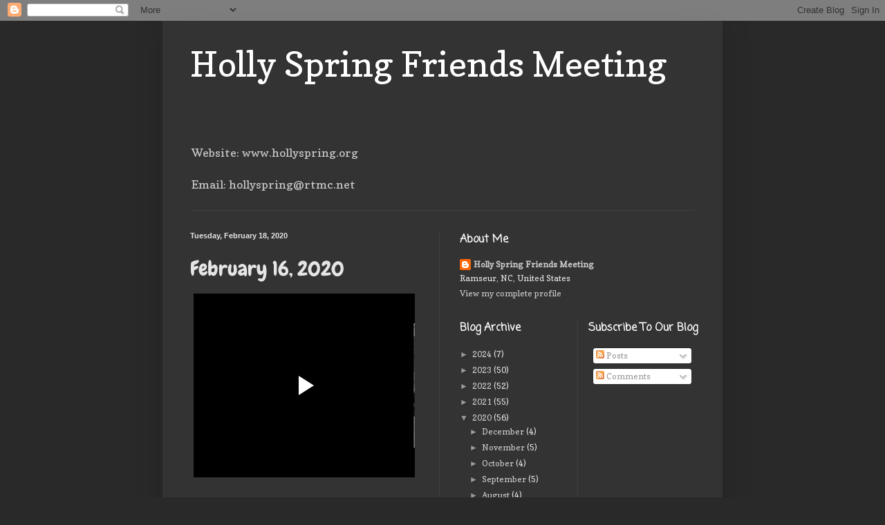

--- FILE ---
content_type: text/html; charset=UTF-8
request_url: https://www.blogger.com/video.g?token=AD6v5dxDhHhfIW0oPW2tA78QR5u1n_x7QFFBURI_fVK7j7pd6z4dV9q9cbTaZg1FNqtqfQDTUWHTzi28DfngRTugayO556UYTA_2moXAb0cdR5Fi9dDjI5fnxPEN08qzrqhxfnkLnMyM
body_size: 406
content:
<!DOCTYPE HTML PUBLIC "-//W3C//DTD HTML 4.01//EN" "http://www.w3.org/TR/html4/strict.dtd"><html dir="ltr"><head><style type="text/css">
        body,
        .main,
        #videocontainer,
        .thumbnail-holder,
        .play-button {
          background: black;
          height: 100vh;
          margin: 0;
          overflow: hidden;
          position: absolute;
          width: 100%;
        }

        #videocontainer.type-BLOGGER_UPLOADED .thumbnail-holder {
          background-size: contain;
        }

        .thumbnail-holder {
          background-repeat: no-repeat;
          background-position: center;
          z-index: 10;
        }

        .play-button {
          background: url('https://www.gstatic.com/images/icons/material/system/1x/play_arrow_white_48dp.png') rgba(0,0,0,0.1) no-repeat center;
          cursor: pointer;
          display: block;
          z-index: 20;
        }
      </style>
<script type="text/javascript">
        var VIDEO_CONFIG = {"thumbnail":"https://i9.ytimg.com/vi_blogger/PrE25xUToDM/1.jpg?sqp=CMH5z8sGGPDEAfqGspsBBgjAAhC0AQ&rs=AMzJL3lf1ZmEwCCv6xyeddBDf4mBbniEvw","iframe_id":"BLOGGER-video-3eb136e71513a033-19096","allow_resize":false,"streams":[{"play_url":"https://rr3---sn-ojvgq5-cv.googlevideo.com/videoplayback?expire=1769237825&ei=wfxzaYm1C83x_tcPgPWJkQY&ip=3.16.31.60&id=3eb136e71513a033&itag=18&source=blogger&xpc=Egho7Zf3LnoBAQ%3D%3D&cps=0&met=1769209025,&mh=wp&mm=31&mn=sn-ojvgq5-cv&ms=au&mv=u&mvi=3&pl=24&rms=au,au&susc=bl&eaua=J4u3jgVranU&mime=video/mp4&vprv=1&rqh=1&dur=4410.119&lmt=1582041857616315&mt=1769208514&sparams=expire,ei,ip,id,itag,source,xpc,susc,eaua,mime,vprv,rqh,dur,lmt&sig=AJEij0EwRQIgNEH0rWfnt0KVyynO7EswigCQWN0-ic1nWAfrCVkyHVACIQCd1mlEhT0uRg_ILLO2V7Mp8prSLLp1wtL9LmjQdrtG_A%3D%3D&lsparams=cps,met,mh,mm,mn,ms,mv,mvi,pl,rms&lsig=APaTxxMwRQIhAO4pmh-FSDPDddaa2Mjag7KTjbYZie7F8gkn-NBdwIqKAiBMkeLuF7PX3JA5ucPAYZV8FHCuRs0TkNeVXuWY8A7DJQ%3D%3D","format_id":18}]}
      </script></head>
<body><div class="main"><div id="videocontainer" class="type-BLOGGER_UPLOADED"><div class="thumbnail-holder"></div>
<div class="play-button"></div></div></div>
<script type="text/javascript" src="https://www.blogger.com/static/v1/jsbin/3245339219-video_compiled.js"></script>
</body></html>